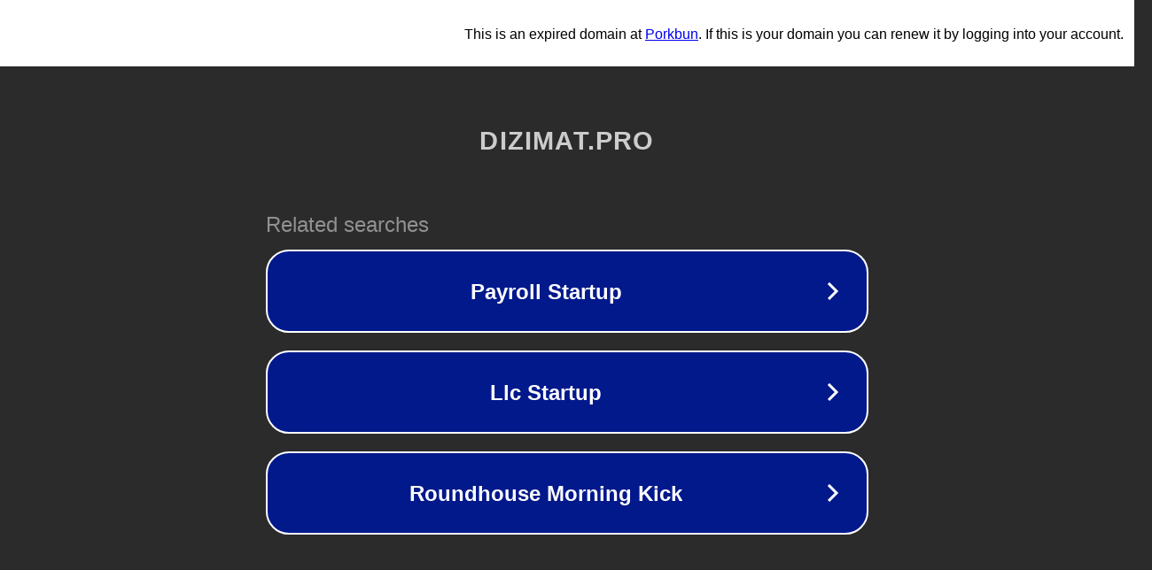

--- FILE ---
content_type: text/html; charset=utf-8
request_url: https://dizimat.pro/young-sheldon-2-sezon-4-bolum-izle
body_size: 1082
content:
<!doctype html>
<html data-adblockkey="MFwwDQYJKoZIhvcNAQEBBQADSwAwSAJBANDrp2lz7AOmADaN8tA50LsWcjLFyQFcb/P2Txc58oYOeILb3vBw7J6f4pamkAQVSQuqYsKx3YzdUHCvbVZvFUsCAwEAAQ==_cXBx/c8Cd08gR/9HwhOOC/EZPUC9m2R5vFeoAXA+EpJSE4xeF3r5565aQm1gn66oiXYIKp9NcPbOCBKiU5Kvhg==" lang="en" style="background: #2B2B2B;">
<head>
    <meta charset="utf-8">
    <meta name="viewport" content="width=device-width, initial-scale=1">
    <link rel="icon" href="[data-uri]">
    <link rel="preconnect" href="https://www.google.com" crossorigin>
</head>
<body>
<div id="target" style="opacity: 0"></div>
<script>window.park = "[base64]";</script>
<script src="/bLNVcmedq.js"></script>
</body>
</html>
